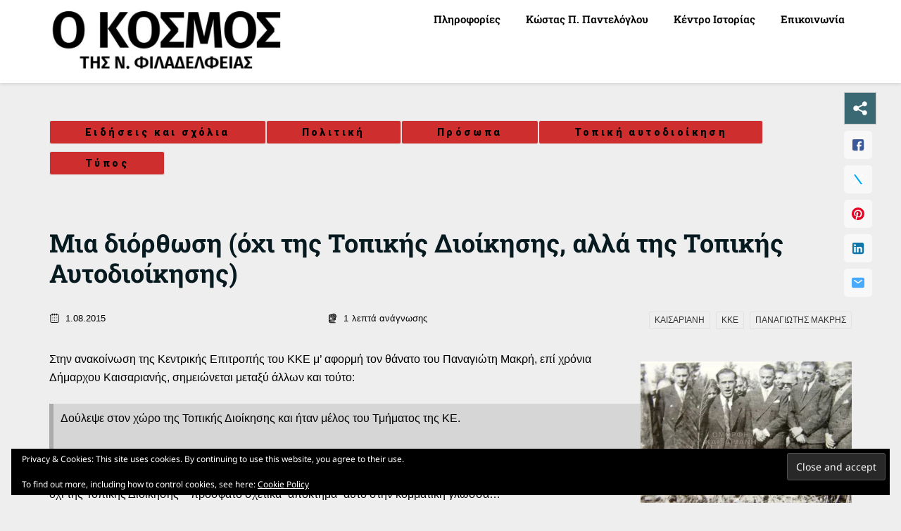

--- FILE ---
content_type: text/html; charset=utf-8
request_url: https://www.google.com/recaptcha/api2/aframe
body_size: 267
content:
<!DOCTYPE HTML><html><head><meta http-equiv="content-type" content="text/html; charset=UTF-8"></head><body><script nonce="heHmlhHDCCE8s-KBauM4LQ">/** Anti-fraud and anti-abuse applications only. See google.com/recaptcha */ try{var clients={'sodar':'https://pagead2.googlesyndication.com/pagead/sodar?'};window.addEventListener("message",function(a){try{if(a.source===window.parent){var b=JSON.parse(a.data);var c=clients[b['id']];if(c){var d=document.createElement('img');d.src=c+b['params']+'&rc='+(localStorage.getItem("rc::a")?sessionStorage.getItem("rc::b"):"");window.document.body.appendChild(d);sessionStorage.setItem("rc::e",parseInt(sessionStorage.getItem("rc::e")||0)+1);localStorage.setItem("rc::h",'1768833041997');}}}catch(b){}});window.parent.postMessage("_grecaptcha_ready", "*");}catch(b){}</script></body></html>

--- FILE ---
content_type: text/css
request_url: https://www.kosmosnf.gr/wp-content/themes/imagegridly/style.css?ver=6.7.4
body_size: 11203
content:
/*
Theme Name: ImageGridly
Theme URI: https://superbthemes.com/imagegridly/image-gridly-info/
Author: themeeverest
Author URI: https://superbthemes.com/
Description: Image Gridly is your SEO friendly & responsive theme made for photography portfolio, blogging, newspapers, or journalist writing. The code is clean so your website will be quick and load fast with great page speed. The theme is simple to set up but has a lot of features for affiliate marketing, i.e. lots of advertisement space for affiliate programs such as Google AdSense - of course, this kind of website requires an SEO optimized, creative & modern theme which Image Gridly is. The writer is a true multi-purpose theme, Beaver Pagebuilder is implemented so you can create your corporate business landing page, an elegant agency one page, or a simple photography portfolio. Authors & bloggers can easily create a simple and minimalistic blog and customize it to a niche with the header, so you can write about anything from food, travel, fashion, lifestyle, reviews, products, or other entertainment niches. To sum it up the theme is SEO optimized, responsive so it works on tablets, desktops, mobile phones, on every device, such as an Apple or Android. The theme allows you to create a newspaper or 1 page / single page, coach, school, or education conference website with a very low amount of effort required since the design looks beautiful out of the box.
Version: 5.1
License: GNU General Public License v2 or later
License URI: https://www.gnu.org/licenses/gpl-3.0.en.html
Text Domain: imagegridly
Tags: theme-options, threaded-comments, translation-ready, sticky-post, footer-widgets, custom-background, custom-colors, custom-header, custom-logo, custom-menu, featured-image-header, featured-images, flexible-header, right-sidebar, one-column, two-columns, grid-layout, three-columns, portfolio, photography, blog
Requires PHP: 4.0
Tested up to: 6.3

This theme, like WordPress, is licensed under the GPL.
Use it to make something cool, have fun, and share what you've learned with others.
*/


body,
code,
html,
kbd,
pre,
samp {
	font-family: 'Lato', 'helvetica neue', helvetica, arial
}

hr,
img,
legend {
	border: 0
}
.footer-info-right a {
	text-decoration:none;
}
legend,
td,
th {
	padding: 0
}

pre,
textarea {
	overflow: auto
}

address,
blockquote,
p {
	margin: 0 0 1.5em
}

img,
pre,
select {
	max-width: 100%
}

body {
	color: #000
}
a {
	color:#000;
	text-decoration:underline;
}
.aligncenter,
.clear:after,
.clearfix:after,
.comment-content:after,
.entry-content:after,
.page-links,
.site-content:after,
.site-footer:after,
.site-header:after {
	clear: both
}


ins,
mark {
	text-decoration: none
}

html {
	-webkit-text-size-adjust: 100%;
	-ms-text-size-adjust: 100%;
	box-sizing: border-box
}

body {
	font-weight: 400;
	font-size: 16px;
	line-height: 1.625;
	margin: 0;
	background-color: #eee
}

article,
aside,
details,
figcaption,
figure,
footer,
header,
main,
menu,
nav,
section,
summary {
	display: block
}

audio,
canvas,
progress,
video {
	display: inline-block;
	vertical-align: baseline
}

audio:not([controls]) {
	display: none;
	height: 0
}

[hidden],
template {
	display: none
}

abbr[title] {
	border-bottom: 1px dotted
}

b,
optgroup,
strong {
	font-weight: 700
}

cite,
dfn,
em,
i {
	font-style: italic
}

h1 {
	font-size: 2em;
	margin: .67em 0
}

mark {
	color: #000
}

small {
	font-size: 80%
}

sub,
sup {
	font-size: 75%;
	line-height: 0;
	position: relative;
	vertical-align: baseline
}

sup {
	top: -.5em
}

sub {
	bottom: -.25em
}

img {
	height: auto
}

svg:not(:root) {
	overflow: hidden
}

hr {
	box-sizing: content-box;
	background-color: #ccc;
	height: 1px;
	margin-bottom: 1.5em
}

code,
kbd,
pre,
samp {
	font-size: 1em
}

button,
input,
optgroup,
select,
textarea {
	font: inherit;
	margin: 0;
	color: #333;
	font-size: 16px;
	font-size: 1rem;
	line-height: 1.5
}

code,
kbd,
pre,
tt,
var {
	font-family: Lato, 'helvetica neue', helvetica, arial
}

button {
	overflow: visible
}

button,
select {
	text-transform: none
}

button,
html input[type=button],
input[type=reset],
input[type=submit] {
	-webkit-appearance: button;
	cursor: pointer
}

button[disabled],
html input[disabled] {
	cursor: default
}

button::-moz-focus-inner,
input::-moz-focus-inner {
	border: 0;
	padding: 0
}

input[type=checkbox],
input[type=radio] {
	box-sizing: border-box;
	padding: 0
}

input[type=number]::-webkit-inner-spin-button,
input[type=number]::-webkit-outer-spin-button {
	height: auto
}

input[type=search]::-webkit-search-cancel-button,
input[type=search]::-webkit-search-decoration {
	-webkit-appearance: none
}

fieldset {
	border: 1px solid silver;
	margin: 0 2px;
	padding: .35em .625em .75em
}

textarea {
	width: 100%
}

form label {
	width: 100%;
	margin-bottom: 10px;
	display: inline-block;
	text-transform: uppercase
}

h1,
h2,
h3,
h4,
h5,
h6 {
	color: #000;
	font-weight: 400;
	margin-bottom: 15px
}
article h1,
article h2,
article h3,
article h4,
article h5,
article h6 {
	color: #000;
	line-height: 140%;
	font-weight: 400;
	margin-bottom: 15px;
	font-family: 'Lato', lato, 'helvetica neue', helvetica, arial;
}

pre {
	background: #eee;
	font-size: 15px;
	font-size: .9375rem;
	line-height: 1.6;
	margin-bottom: 1.6em;
	padding: 1.6em
}

code,
kbd,
tt,
var {
	font-size: 15px;
	font-size: .9375rem
}

abbr,
acronym {
	border-bottom: 1px dotted #666;
	cursor: help
}

ins,
mark {
	background: #fff9c0
}

big {
	font-size: 125%
}

*,
:after,
:before {
	box-sizing: inherit
}

blockquote {
	background: rgba(0, 0, 0, 0.1);
	border-left: 6px solid rgba(0, 0, 0, 0.2);
	padding: .5em 10px
}

blockquote:after,
blockquote:before,
q:after,
q:before {
	content: ""
}

ol,
ul {
	margin: 0 0 1.5em 1em
}

ul {
	list-style: disc
}

ol {
	list-style: decimal
}

li>ol,
li>ul {
	margin-bottom: 0;
	margin-left: 10px
}

article li>ol,
article li>ul {
	padding-left:0px;
}
article ol, article ul {
	padding-left:0;
	margin-left:25px;
}


dt {
	font-weight: 700
}

dd {
	margin: 0 1.5em 1.5em
}

figure {
	margin: 1em 0
}

table {
	border-collapse: collapse;
	border-spacing: 0;
	margin: 0 0 1.5em;
	width: 100%
}

button,
input[type=button],
input[type=reset],
input[type=submit] {
	color: #fff;
	font-size: 16px;
	line-height: 1.5;
	padding: 10px 20px;
	font-weight: 700;
	border: none;
	border-radius: 3px;
	background: #06C
}

button:hover,
input[type=button]:hover,
input[type=reset]:hover,
input[type=submit]:hover {
	opacity: .9;
	border-color: #ccc #bbb #aaa
}

button:active,
button:focus,
input[type=button]:active,
input[type=button]:focus,
input[type=reset]:active,
input[type=reset]:focus,
input[type=submit]:active,
input[type=submit]:focus {
	border-color: #aaa #bbb #bbb
}

input[type=text],
input[type=email],
input[type=url],
input[type=password],
input[type=tel],
input[type=range],
input[type=date],
input[type=month],
input[type=week],
input[type=time],
input[type=datetime],
input[type=datetime-local],
input[type=color],
input[type=number],
input[type=search],
textarea {
	color: #666;
	border: 1px solid #e5e6e9;
	padding: 16px
}

select {
	border: 1px solid #ccc
}

input[type=text]:focus,
input[type=email]:focus,
input[type=url]:focus,
input[type=password]:focus,
input[type=tel]:focus,
input[type=range]:focus,
input[type=date]:focus,
input[type=month]:focus,
input[type=week]:focus,
input[type=time]:focus,
input[type=datetime]:focus,
input[type=datetime-local]:focus,
input[type=color]:focus,
input[type=number]:focus,
input[type=search]:focus,
textarea:focus {
	color: #111
}

a {
	transition: all .10s linear
}

.main-navigationigation {
	display: block;
	float: left;
	width: 100%
}

.main-navigationigation ul {
	display: none;
	list-style: none;
	margin: 0;
	padding-left: 0
}

.main-navigationigation ul li {
	float: left;
	position: relative
}

.main-navigationigation ul li a {
	display: block;
	text-decoration: none
}

.main-navigationigation ul ul {
	box-shadow: 0 3px 3px rgba(0, 0, 0, .2);
	float: left;
	position: absolute;
	top: 100%;
	left: -999em;
	z-index: 99999
}

.main-navigationigation ul ul ul {
	left: -999em;
	top: 0
}

.main-navigationigation ul ul a {
	width: 200px
}

.main-navigationigation ul li.focus>ul,
.main-navigationigation ul li:hover>ul {
	left: auto
}

.main-navigationigation ul ul li.focus>ul,
.main-navigationigation ul ul li:hover>ul {
	left: 100%
}

@media screen and (min-width:37.5em) {
	.nav-#secondary-site-navigation {
		display: none
	}
	.main-navigationigation ul {
		display: block
	}
}

.site-main .comment-navigation,
.site-main .post-navigation,
.site-main .posts-navigation {
	margin: 0 0 1.5em;
	overflow: hidden
}

.comment-navigation .nav-previous,
.post-navigation .nav-previous,
.posts-navigation .nav-previous {
	float: left;
	width: 50%
}

.comment-navigation .nav-next,
.post-navigation .nav-next,
.posts-navigation .nav-next {
	float: right;
	text-align: right;
	width: 50%
}

#content[tabindex="-1"]:focus {
	outline: 0
}

.alignleft {
	display: inline;
	float: left;
	margin-right: 1.5em
}

.alignright {
	display: inline;
	float: right;
	margin-left: 1.5em
}

.aligncenter {
	display: block;
	margin-left: auto;
	margin-right: auto
}

.hentry,
.page-links {
	margin: 0 0 1.5em
}

.clear:after,
.clear:before,
.comment-content:after,
.comment-content:before,
.entry-content:after,
.entry-content:before,
.site-content:after,
.site-content:before,
.site-footer:after,
.site-footer:before,
.site-header:after,
.site-header:before {
	content: "";
	display: table;
	table-layout: fixed
}

.sticky {
	display: block
}

.updated:not(.published) {
	display: none
}

.comment-content a {
	word-wrap: break-word
}

.comment-form label {
	margin-bottom: 10px;
	display: inline-block;
	text-transform: uppercase
}

.bypostauthor {
	display: block
}

.comments-area {
	width: 100%
}

.comment-respond .comment-form {
	width: 100%;
	box-sizing: border-box
}

.comments-area .comment-meta,
.comments-area .comment-respond {
	position: relative
}

.comments-area .comments-title {
	margin-bottom: 30px;
	color: #222;
	font-size: 30px
}

.comments-area .comment-meta .comment-metadata a {
	color: #999
}

.comment-meta .vcard img {
	float: left;
	margin-right: 14px
}

.comments-area .comment-author {
	line-height: normal;
	font-size: 16px;
	font-weight: 700;
	margin-bottom: 0
}

.comments-area .comment-author .fn a {
	color: #222
}

.comments-area .comment-content {
	padding: 20px 0 0 45px;
}

.comments-area .reply .comment-reply-link i {
	font-size: 12px
}

.comments-area .comment-content p {
	margin-bottom: 5px
}

.comments-area p.form-submit {
	margin-bottom: 0;
	padding-bottom: 10px
}

.comments-area p.form-submit input {
	background: #fab526;
	padding: 10px 17px;
	transition: all 0.4s;
	font-size: 14px;
	color: #fff;
	margin: 0 5px;
	text-decoration: none;
	font-weight: 600;
	display: inline-block;
	box-shadow: 0 2px 4px rgba(0,0,0,.1);
	border-radius: 3px;
	border-radius: inherit;
	margin: 0;
	transition: background .25s linear
}


.comments-area ol.comment-list>li:last-child {
	margin-bottom: 0
}

.comments-area ol.comment-list>li {
	width: 100%;
	border-bottom: 3px solid #000
}

#comments li.comment.parent article .reply,
.author-highlight li.bypostauthor article .reply {
	padding-bottom: 0
}

.comments-area ol.comment-list ol.children li  {
	padding-top: 20px;
	margin-left:0;
	margin-top:20px;
	padding-left: 10px;
	margin-bottom: 0;
	list-style:none;
	border-top:1px solid rgba(0,0,0,0.1);
	border-bottom: 0px;
	padding-bottom: 0px;
}

ol.children {
	margin-left: 0;
	padding-left: 5px;
}
.comments-area ol.comment-list li li.bypostauthor {
	position: relative
}
.single .featured-thumbnail {
	width:100%;
	margin-bottom:20px;
}
.single h1.entry-title,
.page h1.entry-title,
.single h2.comments-title {
	color: #212121;
	font-size: 30px;
	font-weight: 900;
	line-height: 140%;

}
.single .post-data-text *,{
	color: #afafaf;
	font-weight: 400;
	text-align: left;
	font-size: 15px;
}
.comments-area.author-highlight ol.comment-list li.bypostauthor {
	border-bottom: 3px solid #f00000;
	padding: 40px;
	background: #f5f5f5
}


#comments li.comment .comment-respond {
	margin-top: 10px;
	position: relative
}

.comment-reply-title {
	position: relative;
	color: #3498DB;
	margin: 0 0 16px;
	padding-bottom: 20px
}

p.comment-form-email, p.comment-form-author {
	max-width: 49%;
	float: left;
	display: inline-block;
}

p.comment-form-email {
	margin-left: 2%;
}

.comment-form-wrap .comment-respond,
.main-navigation ul li,
.sheader {
	position: relative
}
a#cancel-comment-reply-link {
	display: block;
	font-size: 17px;
	opacity: 0.6;
}
.comments-area .comment-respond * {
	-webkit-box-sizing: border-box;
	-moz-box-sizing: border-box;
	box-sizing: border-box
}

.comment-respond .logged-in-as a {
	color: #000;
}
.comments-area {
	box-shadow: 0 2px 4px rgba(0,0,0,.1);
}
.comments-area .comment-respond input[type=text],
.comments-area .comment-respond input[type=email],
.comments-area .comment-respond input[type=url] {
	background: #fff;
	padding: 8px 14px;
	width: 100%;
	max-width: 430px;
	margin-bottom: 6px
}

.wp-caption,
embed,
iframe,
object {
	max-width: 100%
}

.comments-area .comment-respond textarea {
	width: 100%;
	margin-bottom: 0
}

.comments-area p {
	margin-bottom: 12px
}

.infinite-scroll .posts-navigation,
.infinite-scroll.neverending .site-footer {
	display: none
}

.infinity-end.neverending .site-footer {
	display: block
}

.comment-content .wp-smiley,
.entry-content .wp-smiley,
.page-content .wp-smiley {
	border: none;
	margin-bottom: 0;
	margin-top: 0;
	padding: 0
}

.custom-logo-link {
	display: inline-block
}

.wp-caption {
	margin-bottom: 1.5em
}

.wp-caption img[class*=wp-image-] {
	display: block;
	margin-left: auto;
	margin-right: auto
}

.wp-caption .wp-caption-text {
	margin: .8075em 0
}

.wp-caption-text {
	text-align: center
}

.gallery {
	margin-bottom: 1.5em
}

.gallery-item {
	display: inline-block;
	text-align: center;
	vertical-align: top;
	width: 100%
}

.gallery-columns-2 .gallery-item {
	max-width: 50%
}

.gallery-columns-3 .gallery-item {
	max-width: 33.33333%
}

.gallery-columns-4 .gallery-item {
	max-width: 25%
}

.gallery-columns-5 .gallery-item {
	max-width: 20%
}

.gallery-columns-6 .gallery-item {
	max-width: 16.66667%
}

.gallery-columns-7 .gallery-item {
	max-width: 14.28571%
}

.gallery-columns-8 .gallery-item {
	max-width: 12.5%
}

.gallery-columns-9 .gallery-item {
	max-width: 11.11111%
}

.gallery-caption {
	display: block
}

.clearfix:after {
	visibility: hidden;
	display: block;
	font-size: 0;
	content: " ";
	height: 0
}

#site-header,
#site-header img,
.clearfix,
.site-branding {
	display: inline-block
}

.clearfix {
	width: 100%
}

* html .clearfix {
	height: 1%
}
.widget li a {
	text-decoration:none;
}
.entry-header h2 a,
.site-info a:hover,
.site-title a {
	text-decoration: none
}

.fbox {
	width: 100%;
	margin-bottom: 30px;
	padding: 4%;
	border-radius: 1px;
	-moz-box-sizing: border-box;
	-webkit-box-sizing: border-box;
	box-sizing: border-box
}

.fbox h1,
.fbox h2,
.fbox h3 {
	margin-top: 0;
	color: #222
}

.page-header h1 {
	margin-bottom: 0
}


.container {
	width: 100%
}

.content-wrap {
	width: 1180px;
	max-width: 90%;
	margin: 0 auto
}

.sheader {
	width: 100%;
	margin: 0 0 40px;
}
.primary-menu ul li ul.children,
.primary-menu ul li ul.sub-menu {
	background: #fff;
	color:#000;
}
.site-branding.branding-logo {
	margin: 30px 0;

}
.site-branding {
	background:#333;
	padding:70px 0;
	text-align: center;
	width: 100%
}


.branding-logo .custom-logo {
	display: block;
	width: auto
}

.site-branding .site-title {
	font-size: 48px;
	line-height: 150%;
	padding: 0;
	margin: 0;
	font-family: 'Lato', lato, 'helvetica neue', helvetica, arial;
}

.site-title a {
	color: #fff
}

.site-branding .logo-image {
	margin-top: 0
}

.site-description {
	font-size: 16px;
	color: #fff;
	padding: 0;
	margin: 0
}

.featured-sidebar #main .search-field, .header-widget #main .search-field {
	width: 100%;
	height: 46px;
	border-radius: 0;
	line-height: 46px;
	padding: 16px;
	border: 1px solid #000;
	border-radius: 3px;
	background:rgba(0,0,0,0);
}
.header-widget .search-field {
	width:100%;
}

.header-widget .search-form label {
	width:100%;
}

.ads-top .search-submit,
.featured-sidebar .search-submit,
.header-widget .search-submit {
	display: none
}

.search-form label {
	width: auto;
	float: left;
	margin-bottom: 0
}

.featured-sidebar label {
	width: 100%;
	float: none
}

.search-form .search-submit {
	padding: 17px 24px;
	border: none;
	border-radius: 0 3px 3px 0
}

.ads-top {
	width: 70%;
	float: right;
	padding: 22px 0;
	overflow: hidden
}

.ads-top .textwidget img {
	display: block
}

.ads-top .search-field {
	width: 220px;
	padding: 15px;
	float: right;
	margin: 14px 0;
	-webkit-border-radius: 2px;
	-moz-border-radius: 2px;
	-o-border-radius: 2px;
	-ms-border-radius: 2px;
	border-radius: 2px
}

.ads-top label {
	float: right
}

#smobile-menu {
	display: none
}

.main-navigation ul {
	list-style: none;
	margin: 0;
	padding: 0
}

.main-navigation ul li a {
	font-size: 15px;
	display: block
}

.main-navigation ul li.current-menu-ancestor>a,
.main-navigation ul li.current-menu-item>a,
.main-navigation ul li.current-menu-parent>a,
.main-navigation ul li.current_page_ancestor>a,
.main-navigation ul li:hover>a,
.main-navigation ul li>a:hover {
	text-decoration: none
}

.main-navigation ul li:hover>ul {
	display: block
}

.main-navigation ul li .sub-arrow {
	width: 50px;
	line-height: 50px;
	position: absolute;
	right: -20px;
	top: 0;
	color: #000;
	font-size: 14px;
	text-align: center;
	cursor: pointer
}
.main-navigation ul ul li .sub-arrow {
	right:-17px;
}


.mobile-menu .fa-bars {
	float: right;
	margin-top: 3px
}

.main-navigation ul li .arrow-sub-menu::before {
	font-size: 12px
}

.primary-menu {
	margin: 0;
	position: relative;
	z-index: 2
}

.primary-menu ul li a {
	color: #fff;
	padding: 16px
}

.primary-menu ul li .fa-chevron-right {
	color: #fff
}

.primary-menu ul ul li .fa-chevron-right {
	color: #010101
}

.primary-menu ul li ul.children li,
.primary-menu ul li ul.sub-menu li {
	border-bottom: 1px solid rgba(255, 255, 255, .1)
}

.secondary-menu {
	width: 100%;
	float: left;
	border-top: 1px solid #e5e6e9;
	position: relative
}

.secondary-menu .smenu ul li a,
.secondary-menu ul.smenu li a {
	color: #333;
	padding: 24px 16px
}

.secondary-menu ul.smenu li a:hover,
.secondary-menu ul.smenu li.current-menu-item a {
	color: #06C
}

.secondary-menu ul.smenu ul li {
	border-bottom: 1px solid #e5e6e9
}

.secondary-menu ul.smenu ul li a {
	padding: 16px
}

.secondary-menu ul.smenu>li:first-child {
	border: none
}


.secondary-menu .arrow-menu {
	position: absolute;
	top: 0;
	right: 0;
	cursor: pointer;
	text-align: center;
	display: none;
	width: 42px;
	height: 42px;
	line-height: 44px;
	border-left: 1px solid rgba(0, 0, 0, .2)
}

.secondary-menu ul.smenu li.btn-right {
	float: right;
	border: none;
	margin: 16px 0
}
.content-wrap article {
    position: relative;
    z-index: 1;
}
.secondary-menu ul.smenu li.btn-right a {
	padding: 9px 25px 11px;
	font-weight: 500;
	background: #06C;
	text-align: center;
	text-transform: capitalize;
	display: block;
	line-height: 1.25;
	box-sizing: border-box;
	color: #fff;
	border-radius: 3px
}

.secondary-menu .btn-right a:hover {
	opacity: .8;
	color: #fff
}

.search-style-one {
	width: 100%;
	position: fixed;
	overflow: hidden;
	height: 90px;
	z-index: 9;
	left: 0;
	-webkit-transform: translateX(100%);
	transform: translateX(100%);
	transition: -webkit-transform .4s linear, visibility .1s;
	transition: transform .4s linear, visibility .1s
}

.overlay {
	background: rgba(0, 0, 0, .7);
	width: 100%
}

.search-style-one.open {
	-webkit-transform: translateX(0);
	transform: translateX(0)
}

.search-row {
	position: relative;
	margin: 0 auto
}

.overlay .overlay-close {
	width: 50px;
	height: 52px;
	line-height: 52px;
	position: absolute;
	right: 8%;
	top: 15px;
	font-size: 20px;
	overflow: hidden;
	border: none;
	padding: 0 17px;
	color: #3a5795;
	background: rgba(255, 255, 255, .9);
	z-index: 100;
	cursor: pointer;
	border-radius: 2px
}

.search-style-one .search-row input#s {
	width: 100%;
	height: 82px;
	line-height: 82px;
	padding: 20px 30px;
	color: #fff;
	font-size: 18px;
	background: 0 0;
	border: none;
	box-sizing: border-box
}

#site-header {
	width: 100%;
	text-align: center;
	position: relative;
	z-index: 3;
	margin: 0;
	background: #fff
}

#site-header a {
	display: block
}

#site-header img {
	width: auto;
	line-height: 20px;
	margin: 0;
	vertical-align: top
}

.nav-links .dots,
.nav-links a,
.nav-links span.current,
.site-info {
	line-height: normal
}

.site-header ul ul {
	list-style: none;
	min-width: 240px;
	display: none;
	position: absolute;
	top: inherit;
	right: 0;
	margin: 0;
	padding: 0;
	z-index: 9;
}

.site-header ul ul li {
	float: none
}

.site-header ul ul ul {
	top: 0;
	left: 238px
}

.site-content {
	width: 100%;
	display: block
}

.featured-content {
	width: 66%;
	margin-right: 4%;
	float: left
}

.featured-thumbnail img {
	width:100%;
	max-width:100%;
	height:auto;
}
.featured-thumbnail {
	float: left;
	display: inline-block;
	min-width: 100%;
	width:100%;
	position:relative;
	text-align:center;
}
.posts-entry .entry-content p:last-child {
	margin-bottom: 0
}
.content-wrapper {
	padding: 10px 30px 30px;
	float:left;
	width:100%;
	position:relative;
}
.content-wrapper .blog-data-wrapper {
	margin:0;
}
.no-featured-img-box .content-wrapper {
	width: 100%;
}
.content-wrapper h2.entry-title {
	text-align: left;
	margin: 0 0 5px;
	color: #212121;
	font-size: 30px;
	font-weight:900;
	line-height:110%;
}
.content-wrapper h2.entry-title a,
.content-wrapper h2.entry-title a:hover,
.content-wrapper h2.entry-title a:active,
.content-wrapper h2.entry-title a:focus {
	color: #212121;
	font-size: 22px;
	font-weight:700;
	line-height:110%;
	margin:0;
}
.content-wrapper .entry-meta {
	margin:0;
	padding:0;
}
.content-wrapper p {
	color: #949494;
	font-size: 15px;
	margin:0;
}
.content-wrapper .post-data-text {
	margin: 3px 0 8px;
	padding:0;
	text-align:left;
	float:left;
}
.content-wrapper .post-data-text * {
	color: #afafaf;
	font-weight: 400;
	text-align:left;
	font-size: 15px;
}


.posts-entry .entry-footer {
	width: 100%;
	display: inline-block;
	margin: 1.5em 0 0;
	font-size: 12px;
	text-align: center;
	background: #f1f1f1;
	padding: 5px 20px
}

.single .posts-entry .entry-footer {
	text-align: left;
	background: 0 0;
	padding: 0
}

.entry-meta {
	margin-bottom: 14px;
	font-family: Lato, 'helvetica neue', helvetica, arial
}

.post-item-grid-view .entry-meta {
	margin-bottom: 0
}



.entry-footer span {
	padding-right: 16px;
	position: relative
}

.entry-footer span:after {
	content: "";
	height: 12px;
	overflow: hidden;
	border-right: 1px solid #4169e1;
	position: absolute;
	right: 8px;
	top: 1px
}

.entry-footer span:last-child:after {
	content: "";
	display: none
}

.nav-links span.current,
.site-info,
.site-info a {
	color: #fff
}

.site-footer {
	width: 100%;
	float: left;
	background: #000
}

.site-info {
	float: left;
	font-size: 14px
}

.site-info a:hover {
	border-bottom: dotted 1px
}

.site-info p {
	padding: 0
}

.pagination:after {
	clear: both;
	content: " ";
	display: block;
	font-size: 0;
	height: 0;
	visibility: hidden
}

.nav-links {
	width: 100%;
	display: inline-block
}

#load-posts a,
.nav-links .nav-next,
.nav-links .nav-previous,
.pagination a {
	background: #fff;
	display: inline-block;
	line-height: 1;
	color: #333;
	padding: 2% 4%;
	box-sizing: border-box;
	margin: 0;
	text-decoration: none
}

.nav-links .nav-next,
.nav-links .nav-previous {
	max-width: 40%;
	border-radius: 1px
}

.nav-links .nav-previous {
	float: left;
	text-align: left
}

.nav-links .nav-next {
	float: right;
	text-align: right
}

.paging-navigation .nav-links .nav-next a,
.posts-navigation .nav-next a {
	float: right
}

.nav-links span.meta-nav {
	font-size: 18px
}

#load-more-wrap {
	width: 100%;
	text-align: center
}

#load-more-wrap a {
	background: #f3f2f2;
	padding: 10px;
	display: block
}

.posts-related,
.posts-related ul {
	width: 100%;
	display: inline-block
}

.posts-related ul {
	list-style: none;
	margin: 0;
	padding: 0
}

.posts-related ul.grid-related-posts li {
	width: 31.3%;
	float: left;
	margin: 0 3% 3% 0
}

.posts-related ul.grid-related-posts li:nth-child(3n) {
	margin-right: 0
}

.posts-related ul.grid-related-posts li:nth-child(3n+1) {
	clear: left
}

.posts-related ul.list-related-posts {
	margin-bottom: 0
}

.posts-related ul.list-related-posts li {
	width: 100%;
	float: left;
	display: block;
	margin: 0 0 2%;
	padding-bottom: 2%;
	border-bottom: 1px solid #f5f5f5
}

.posts-related ul.list-related-posts li:last-child {
	margin-bottom: 0;
	padding-bottom: 0;
	border-bottom: none
}

.posts-related .list-related-posts .featured-thumbnail {
	max-width: 160px;
	max-height: 160px
}

.posts-related .list-related-posts .featured-thumbnail img {
	width: 100%;
	height: 100%;
	display: block
}

.posts-related ul.list-related-posts .related-data a {
	color: #3498DB;
	display: block;
	margin-bottom: 5px
}

.posts-related ul.nothumb-related-posts {
	width: 100%;
	display: inline-block;
	margin-bottom: 0;
	padding: 0
}

.posts-related ul.nothumb-related-posts li {
	line-height: 34px
}

.featured-sidebar {
	width: 30%;
	float: left
}

.widget {
	width: 100%;
	padding: 8.8%;
	float: left;
	clear: both
}

.swidget {
	width: 100%;
	display: inline-block;
	margin-bottom: 20px;
	float:left;
}

.swidget h3 {
	width: auto;
	display: inherit;
	font-size: 20px;
	color: #000;
	text-transform: uppercase;
	padding-bottom: 15px;
	margin: 0
}

.fmenu,
.fmenu ul li {
	display: inline-block
}

.widget ul {
	padding: 0;
	margin-bottom: 0;
	list-style-position: inside
}

.widget>ul {
	margin: 0
}

.widget ul li {
	display: inline-block;
	float: left;
	width: 100%;
	border-bottom: 1px solid #e6e6e6;
	padding:10px 0;
}
.widget ul li a {
	margin:0;
	padding: 0;
}

.widget .popular-post-meta,
.widget .recent-post-meta {
	font-size: 12px;
	line-height: normal
}

.widget .post-img {
	float: left;
	margin-right: 10px
}

#wp-calendar {
	margin-bottom: 0
}

#wp-calendar thead th {
	padding: 0;
	text-align: center
}

#wp-calendar td {
	text-align: center;
	padding: 7px 0
}

#wp-calendar caption {
	font-size: 16px;
	padding-bottom: 10px;
	font-weight: 700
}

#wp-calendar tfoot {
	margin-top: 30px
}

#wp-calendar #prev {
	text-align: left;
	padding: 0 0 0 12px
}

#wp-calendar #next {
	text-align: right;
	padding: 0 12px 0 0
}

#wp-calendar #next a,
#wp-calendar #prev a {
	text-decoration: none
}

.fmenu {
	width: 100%;
	text-align: center;
	margin-top: 10px
}

.fmenu ul {
	width: 100%;
	list-style: none;
	margin: 0;
	padding: 0;
	line-height: normal
}

.fmenu ul li {
	float: none
}

.fmenu ul li a {
	color: #fff;
	text-transform: none;
	margin: 0 8px;
	font-size: 14px;
	line-height: normal
}

.fmenu ul li a:hover {
	text-decoration: none
}

@media (min-width:1024px) {
	.super-menu,
	.toggle-mobile-menu {
		display: none
	}
}

@media (min-width:992px) {
	.fmenu,
	.footer-menu ul {
		float: right
	}
	.arrow-menu,
	.footer-menu ul li .arrow-sub-menu {
		display: none
	}
	.fmenu {
		width: auto;
		margin-top: 0;
		text-align: right
	}
	.footer-menu {
		width: 100%
	}
	.footer-menu ul li {
		float: left;
		line-height: 14px
	}
	.footer-menu ul ul {
		margin-left: 0;
		list-style: none;
		border-left: 1px solid #ccc
	}
	.footer-menu ul>li:first-child {
		border: none
	}
	.footer-menu ul li.main-navigation-item-has-children a,
	.footer-menu ul li.main-navigation-item-has-children ul {
		float: left
	}
	.secondary-menu .smenu ul ul.children,
	.secondary-menu .smenu ul ul.sub-menu {
		box-shadow: 0 2px 5px -2px #9baac2
	}
	.secondary-menu .smenu ul ul.children li,
	.secondary-menu .smenu ul ul.sub-menu li {
		border-bottom: 1px solid #f5f5f5
	}
}

@media screen and (max-width:1023px) {
	.main-navigation ul li .sub-arrow {
		right:0px;
	}
	.ads-top,
	.site-branding {
		text-align: center;
		width: 100%
	}
	* {
		-webkit-box-sizing: border-box;
		-moz-box-sizing: border-box;
		box-sizing: border-box
	}

	.ads-top .textwidget img {
		display: inline
	}

	.main-container-wrap {
		position: relative;
		left: 0;

	}
	#mobile-menu-overlay {
		position: fixed;
		width: 100%;
		height: 100%;
		top: 0;
		left: 0;
		z-index: 999;
		cursor: pointer;
		display: none;
		-webkit-backface-visibility: hidden;
		backface-visibility: hidden;
		background: rgba(0, 0, 0, .5)
	}
	#page {
		position: relative;
		left: 0;
		top: 0;
	}
	.main-navigation,
	.smenu-hide {
		display: none
	}
	.mobile-menu-active .smenu-hide {
		display: block;
		color: #000
	}
	.mobile-menu-active #mobile-menu-overlay {
		display: block
	}
	.mobile-menu-active #page {
		width: 100%;
		max-width: 100%;
		position: fixed;
		top: 0;
		right: 300px;
		transition: left .5s ease;
		-ms-transform: translate(70%, 0);
		-webkit-transform: translate(70%, 0);
		transform: translate(70%, 0)
	}
	#smobile-menu {
		background-color: #fff;
		position: fixed;
		width: 70%;
		top: 0;
		bottom: 0;
		left: -70.1%;
		z-index: 5999998;
		overflow-x: hidden;
		-webkit-transform: translateX(-100%);
		-ms-transform: translateX(-100%);
		transform: translateX(-100%);
	}
	#smobile-menu .content-wrap,
	#smobile-menu .primary-menu ul {
		width: 100%;
		max-width: 100%;
		margin: 0
	}
	#smobile-menu.show {
		left: 0;
		-webkit-transform: translateX(0);
		-ms-transform: translateX(0);
		transform: translateX(0)
	}
	#smobile-menu.show .main-navigation {
		width: 100%;
		float: left;
		display: block;
		margin: 0
	}
	#smobile-menu.show .main-navigation ul li {
		width: 100%;
		display: block;
		border-bottom: 1px solid rgba(0, 0, 0, 0.2)
	}
	#smobile-menu.show .main-navigation ul li a {
		padding: 12px 20px
	}
	#smobile-menu.show .main-navigation ul ul.children,
	#smobile-menu.show .main-navigation ul ul.sub-menu {
		display: none
	}
	#smobile-menu.show .main-navigation ul ul.children.active,
	#smobile-menu.show .main-navigation ul ul.sub-menu.active {
		border-top: 1px solid rgba(255, 255, 255, 0.1)
	}
	#smobile-menu.show .main-navigation ul ul.children li:last-child,
	#smobile-menu.show .main-navigation ul ul.sub-menu li:last-child {
		border: none
	}
	#smobile-menu.show .main-navigation ul li .sub-arrow {
		display: block
	}
	.toggle-mobile-menu {
		display: inline-block;
		width: 100%;
		margin: auto;
		position: relative;
		color: #fff;
		text-align: right;
		z-index: 1;
		padding: 12px 20px
	}
	.toggle-mobile-menu:hover {
		color: #fff
	}
	.toggle-mobile-menu:before {
		font-family: FontAwesome;
		content: "\f0c9";
		font-size: 18px;
		line-height: 50px;
		margin-right: 10px;
		position: absolute;
		color:#000;
		left: 0;
		top: 0
	}
	.mobile-only .toggle-mobile-menu {
		text-decoration: none
	}
	.mobile-only .toggle-mobile-menu:before {
		left: 20px
	}
	.super-menu {
		background:#fff;
	}
	.super-menu-inner {
		width: 1120px;
		max-width: 90%;
		margin: 0 auto
	}
	.super-menu .toggle-mobile-menu {
		padding: 10px 0;
		color: #000;
		text-decoration: none
	}
	.super-menu .main-navigation-toggle:before {
		left: 0
	}
}

@media (max-width:992px) {
	.featured-content,
	.featured-sidebar {
		width: 100%;
		margin: 0
	}
	.site-info {
		width: 100%;
		text-align: center
	}
}
.widget ul li {
	display:inline-block;
	float:left;
	width:100%;
}
.widget ul {
	display:inline-block;
	float:left;
	width:100%;
}
.widget ul:first-of-type li:first-of-type {
	margin-top:0px;
	padding-top:0px;
}
.widget ul:last-of-type li:last-of-type {
	margin-bottom:0px;
	border-bottom:0px;
	padding-bottom:0px;
}


.text-center {
	text-align:center;
}
.primary-menu .pmenu {
	margin: auto;
	display: inline-block;
	float:right;
	text-align:center;
	background:#fff;
}
.main-navigation ul li {
	position: relative;
	display: inline-block;
}
.main-navigation ul li a {
	color: #000;
	font-weight: 600;
	font-size: 15px;
	padding: 15px 1rem; 
	text-decoration: none;
}
.main-navigation ul li.current-menu-item>a {
	font-weight:500;
}
.primary-menu {
	float:left;
}
.site-branding.branding-logo {
	width: 100%;
	text-align: center;
}

.sheader {
	background-size:cover;
	background-position:top center;
}
.site-branding .site-description {
	line-height:150%;
}
.site-header ul ul {
	text-align: left;
}
.primary-menu ul li ul.children li, .primary-menu ul li ul.sub-menu li {
	width:100%;
	max-width: 100%;
}
.site-header ul ul li a {
	font-size: 14px;
	opacity: 0.8;
}
.site-header ul ul li:first-of-type a {
	border-top:0px solid #000;
}
.swidgets-wrap {
	background:#fff;
	padding: 20px 20px;
	text-align: left;
	margin-top: 0;
	box-shadow: 0 2px 4px rgba(0,0,0,.1);
}

.swidgets-wrap h3 {	
	display: inline-block;
	line-height:130%;
	font-size: 17px;
	font-weight: 500;
	color: #2b2b2b;
	margin-bottom: 5px;
	padding:0;
}	
.widget time.rpwe-time.published {
	width: 100% !important;
	display: block !important;
	font-size: 12px;
}
#secondary .widget {
	font-size: 15px;
	color: #333;
}
.widget_archive ul:last-of-type li:last-of-type {
	margin-bottom:0px;
}
.widget h3.rpwe-title {
	font-size: 14px !important;
	padding: 0px !important;
	display: block !important;
}
.widget img.rpwe-thumb {
	border: 0px #fff !important;
	box-shadow: 0px 0px 0px #fff !important;
	padding: 0px !important;
	margin-top: 0px !important;
}
.site-info {
	float: left;
	font-size: 14px;
	width: 100%;
	text-align: center;
	opacity: 0.8;
	padding:20px;
	border-top:1px solid rgba(255, 255, 255, 0.2);
}
.footer-column-three {
	display: inline-block;
	float: left;
	width: 100%;
	max-width: 33%;
	color: #fff;
	padding: 50px 0;
}
.footer-column-three .widget {
	padding:0;
	background:rgba(0,0,0,0);
	font-size:14px;
	margin:0;
}

.footer-column-three h3 {
	background: rgba(0,0,0,0);
	color: #fff;
	padding: 0;
	font-size: 18px;
	text-transform: uppercase;
	font-weight: 500;
	font-family:'lato';
	letter-spacing: 2px;
}
.top-nav-wrapper {
	background: #fff;
	display: block;
	float: left;
	width: 100%;
	box-shadow: 0 2px 4px rgba(0,0,0,.1);
}
.footer-column-three p {
	font-size: 14px;
	color: #656565;
}
.footer-column-three a {
	color: #fff;
}
.footer-column-three h3:after {
	display: block;
	height: 2px;
	width: 40px;
	content: ' ';
	background: rgba(255, 255, 255, 0.24);
	margin-top: 7px;
}
.footer-column-left {
	padding-right:10px;
}
.footer-column-middle {
	padding-right:10px;
	padding-left:10px;
}
.footer-column-right {
	padding-left:10px;
}
.footer-column-three .widget {
	margin-bottom: 40px;
	overflow:hidden;
}

.footer-column-three .widget:last-of-type {
	margin-bottom: 0;
}
.footer-column-three input.search-submit {
	background: rgba(0,0,0,0);
	border: 1px solid #fff;
	padding: 10px 15px;
	font-size:13px;
}
.footer-column-three input.search-field {
	background: rgba(0,0,0,0);
	border: 1px solid #ffff;
	border-right: 0px;
	padding-bottom: 18px;
	color: #fff;
	font-size:13px;
	padding: 10px;
}

.footer-column-three p:last-of-type {
	margin-bottom:0px;
}
.entry-meta {
	display: inline-block;
	margin: auto;
	text-align: center;
	font-size: 17px;
	color: #000;
	margin-bottom: 5px;
	padding: 0px 20px;
	font-weight: 100;
}

.featured-img-box:focus {
	box-shadow:0px ;
}

h1.entry-title, h2.entry-title, h2.entry-title a:hover, h2.entry-title a:active {
	font-family: 'Lato';
	font-weight: 400;
	color: #000;
	font-size: 30px;
	text-align: center;
	line-height: 150%;
	margin-top: 0px;
}

.entry-meta {
	display: inline-block;
	margin: auto;
	text-align: center;
	font-size: 17px;
	color: #000;
	margin-bottom: 5px;
	padding: 0px 20px;
	width: 100%;
	font-weight: 400;
}
.entry-meta a{
	text-decoration:none;
}
article .entry-content {
	font-family: 'lato', lato, 'helvetica neue', helvetica, arial, sans-serif;
	line-height: 150%;
	color: #656565;
	font-size: 16px;
}
.single article .entry-content, .page article .entry-content {
	color:#000;
}
.blog-data-wrapper {
	display: inline-block;
	width: 100%;
	text-align: center;
	margin-bottom: 10px;
	position: relative;
	min-height: 24px;
}
.post-data-text {
	display: inline-block;
	margin: auto;
	text-align: center;
	font-size: 17px;
	color: #000;
	margin-bottom: 5px;
	padding: 0px 20px;
}


article.fbox {
	background:#fff;
	box-shadow: 0 2px 4px rgba(0,0,0,.1);
}

article.blogposts-list {
	padding: 0;
	box-shadow: 0 2px 4px rgba(0,0,0,.1);
	margin-bottom: 55px;
}
article.blogposts-list a {
border-radius: 3px;
overflow:hidden;
}
.blogpost-button {
	height: 46px;
	position: absolute;
	padding: 10px 15px;
	background: #fab526;
	color: #fff;
	font-weight: 900;
	font-size: 28px;
	border-radius: 50%;
	font-family: lato,arial;
	right: 20px;
	box-shadow: 1px 1px 5px rgba(0,0,0,.19);
	text-decoration: none;
	bottom: -22px;
}

.page-numbers li {
	display: inline-block;
	list-style:none;
}
ul.page-numbers {
	display: inline-block;
	padding: 0;
	height: auto;
	margin: 10px auto 20px auto;
}
.page-numbers li a {
	background: #fff;
	padding: 10px 17px;
	transition: all 0.4s;
	font-size: 14px;
	color: #fab526;
	margin: 0 5px;
	text-decoration: none;
	font-weight: 600;
	display: inline-block;
	float: left;
	box-shadow: 0 2px 4px rgba(0,0,0,.1);
	border-radius: 3px;
}

.page-numbers.current {
	padding: 10px 17px;
	transition: all 0.4s;
	font-weight: 600;
	font-size: 14px;
	color: #fab526;
	margin: 0 5px;
	text-decoration: none;
	display: inline-block;
	float: left;
	background: #fff;
	border-radius: 3px;
	opacity: 0.5;
	box-shadow: 0 2px 4px rgba(0,0,0,.1);
}
td, th {
	padding: 10px;
	text-align: left;
}

tr {
	border-bottom: 1px solid #000;
}

.error404 main#main,
.search-no-results section.fbox.no-results.not-found {
	background:#fff;
	margin-bottom:50px;
	text-align: center;
}
.search-no-results h1, .error404 h1 {
	font-size: 28px;
	line-height: 150%;
	padding: 0;
	margin: 0;
	font-family: 'Lato', lato, 'helvetica neue', helvetica, arial;
}
.search-results h1.page-title {
	text-align: center;
	font-size: 35px;
	font-weight: 400;
	line-height: 150%;
	padding: 0;
	margin:0;
	font-family: 'Lato', lato, 'helvetica neue', helvetica, arial;
}
header.fbox.page-header {
	padding:0;
	margin:0;
	margin-bottom:30px;
}
.comments-area .comments-title {
	font-family: 'Lato', lato, 'helvetica neue', helvetica, arial;
}
.search-no-results #main .search-form label, .error404 #main .search-form label {
	float: none;
	margin-right: -5px;
	border: 1px solid #000;
	border-right: 0px solid #fff;
	padding: 0;
}
.error404 #main .search-form label, .search-no-results #main .search-form label {
	float: none;
	margin-right: -5px;
	border: 1px solid #000;
	border-right: 0px solid #fff;
	padding: 0;
}
.error404 input.search-submit, .search-no-results input.search-submit {
	padding: 11px;
	border: 1px solid #000;
	background: rgba(0,0,0,0);
	color: #000;
}
.error404 input.search-field, .search-no-results input.search-field {
	color:#000;
	padding: 10px;
}
.archive .page-header h1 {
	text-align: center;
	font-size: 30px;
	margin-bottom: 10px;
	margin-top:0;
	line-height: 150%;
	padding: 0;
}

.archive header.fbox.page-header {
	padding: 0;
}

.comments-area {
	background:#fff;
}
.comments-area .comment-author .fn a {
	text-decoration:none;
}
.comment span.edit-link {
	float: right;
}
.comments-area .comment-meta .comment-metadata a {
	text-decoration: none;
	font-size: 14px;
}
#comments ol.comment-list {
	padding-left: 0;
	margin-left: 0;
	list-style:none;
}
.comments-area ol.comment-list .comment {
	width: 100%;
	border-bottom: 1px solid rgba(0,0,0,0.1);
	margin-bottom: 40px;
	padding-bottom:40px;
}
span.page-numbers.dots {
	padding: 10px 17px;
	transition: all 0.4s;
	font-weight: 600;
	font-size: 14px;
	color: #fab526;
	margin: 0 5px;
	text-decoration: none;
	display: inline-block;
	float: left;
	background: #fff;
	border-radius: 3px;
	opacity: 0.5;
	box-shadow: 0 2px 4px rgba(0,0,0,.1);
}
.comments-area .reply {
	padding-left: 45px;
	font-size: 14px;
	padding-bottom: 0
}
div#respond {
	text-align: center;
}
p.comment-form-url {
	display: none;
}
#comments h3#reply-title {
	font-family: 'Lato', lato, 'helvetica neue', helvetica, arial;
	font-size: 26px;
	margin-bottom: 0px;
	padding-bottom: 10px;
	text-align: center;
}
.calendar_wrap tr {
	border-bottom: 0px solid #000;
}
.header-widgets-three {
	display: inline-block;
	float: left;
	margin-bottom: 40px;
	width: 100%;
	max-width: 30%;
}
.header-widgets-three .swidget {
	margin-bottom: 10px;
}
#secondary .swidget {
	border-bottom:1px solid #000;
}
.header-widgets-three figure.wp-caption.alignnone {
	margin:0;
}

.header-widgets-wrapper {
	display: inline-block;
	float: left;
	display: flex;
	flex-flow: row wrap;
	justify-content: space-between;
	width: 100%;
}
.header-widgets-three .header-widget p:last-of-type {
	margin-bottom:0;
}
.header-widget {
	margin-bottom: 40px;
}

.header-widget:last-of-type {
	margin-bottom: 0px;
}

.bottom-header-wrapper {
	text-align: center;
	color: #fff;
	font-size:18px;
	float:left;
	width:100%;;
	display:inline-block;
	margin-bottom:35px;
	margin-top:-47px;
	position:relative;
}
.bottom-header-text {
	position: absolute;
	top: 50%;
	text-align: center;
	width: 100%;
	-ms-transform: translate(0,-50%);
	-webkit-transform: translate(0,-50%);
	transform: translate(0,-50%);
}
.header-widget .textwidget h1, .header-widget .textwidget h2, .header-widget .textwidget h3, .header-widget .textwidget h4 .header-widget .textwidget h5{
	padding:0px;
	margin-top:0;
	text-align:left;	
}
.bottom-header-title {
	font-size:60px;
	font-weight:700;
	line-height:140%;
	color:#fff;
}
.bottom-header-paragraph {
	font-size:18px;
	line-height:140%;
	color:#fff;
	margin-top:10px;
}

span.bottom-header-below-title {
	margin-top: 10px;
	display: inline-block;
	width: 100%;
	float: left;
}
.header-widgets-three p {
	font-size: 15px;
	color: #333;
}
.header-widgets-three h3 {
	width:100%;
	text-align:center;
	font-weight:600;
}
.all-blog-articles {
	display: flex;
	flex-flow: row wrap;
	justify-content: space-between;
}
.blogposts-list {
	width: 100%;
	flex: 1 1 auto;
	display: inline-block;
	max-width: 30%;
	flex: 1 1 30%;
}
.pag-wrapper {
	display:inline-block;
	float:left;
	width:100%;
}
.fullwidth-area-blog {
	width: 100%;
	margin-right: 0% !important;
}


@media screen and (max-width: 1050px) {
	.blogposts-list {
		width: 100%;
		flex: 1 1 auto;
		display: inline-block;
		overflow: hidden;
		max-width: 48%;
		flex: 1 1 48%;
	}
}
@media screen and (max-width: 1023px) {
	.smenu-hide.toggle-mobile-menu.menu-toggle {
		border-bottom:1px solid rgba(255, 255, 255, 0.1)
	}
	.main-navigation ul li a {
		text-align:left;
	}
	#smobile-menu.show .main-navigation ul li a {
		text-align:left;
	}
	#smobile-menu.show .main-navigation ul ul.sub-menu li {
		padding-left: 20px;
		opacity: 0.8;
	}
	ul.page-numbers {
		margin-bottom:50px;
	}
	.bottom-header-title {
		font-size:40px;
	}
	.bottom-header-paragraph {
		font-size:18px;
	}
}
@media screen and (max-width: 900px) {
	.footer-column-three {
		max-width:100%;
	}
	.footer-column-left {
		padding-right:0;
	}
	.footer-column-middle {
		padding-right:0;
		padding-left:0;
	}
	.footer-column-right {
		padding-left:0;
	}

	.header-widgets-three {
		max-width:100%;
	}
	.header-widgets-left {
		padding-right:0;
	}
	.header-widgets-middle {
		padding-right:0;
		padding-left:0;
	}
	.header-widgets-right {
		padding-left:0;
	}

}
@media screen and (max-width: 800px) {

	.featured-img-box {
		display:block
	}
	.content-wrapper {
		width:100%;
	}
}
@media screen and (max-width: 700px) {
	h1.entry-title, h2.entry-title, h2.entry-title a:hover, h2.entry-title a:active {
		font-size:20px;
	}
	.post-data-text {
		font-size: 15px;
	}
	.archive .page-header h1  {
		font-size:25px;
	}
	article .entry-content {
		margin-top:10px;
		font-size:14px;
	}
	span.bottom-header-title {
		font-size:28px;
	}
	.site-branding .site-title {
		font-size:29px;
	}
	.site-branding .site-description {
		font-size:14px;
	}
	.site-branding {
		padding:30px 0;
	}
	.page-numbers li {
		display:inline;
	}
	.page-numbers li a, span.page-numbers.dots {
		display: none;
	}
	.page-numbers li a.prev {
		display: inline-block;
	}
	.page-numbers li a.next {
		display: inline-block;
	}
	.bottom-header-title {
		font-size:28px;
	}
	.bottom-header-paragraph {
		font-size:18px;
	}
	.blogposts-list {
		width: 100%;
		flex: 1 1 auto;
		display: inline-block;
		overflow: hidden;
		max-width: 100%;
		flex: 1 1 100%;
	}
}

/* Cookie / Cookies consents */
p.comment-form-cookies-consent {
	display: inline-block;
	text-transform: none !important;
	width: auto;
	max-width: 100%;
	margin: auto;
	float: none;
}

.comment-form-cookies-consent label {
	text-transform: none !important;
	color: #a2a2a2;
	width: 100%;
	float: left;
	display: inline-block;
}

input#wp-comment-cookies-consent {
	float: left;
	display: inline-block;
}
.comment-form-cookies-consent label {
	text-transform: none !important;
	color: #a2a2a2;
	width: 100%;
	float: left;
	display: inline-block;
	width: auto;
	margin-top: 0;
	margin-left: 20px;
	font-size: 12px;
}
.logo-container {
	float: left;
	width: 100%;
	max-width: 30%;
}
.logofont {
	font-weight: 900;
	font-size: 22px;
	text-decoration: none;
}
.logo-container .logofont{
	margin-top: 8px;
	display: inline-block;
}
.logo-container a.custom-logo-link {
	margin-top:10px;
}
input#wp-comment-cookies-consent {
	float: left;
	display: inline-block;
	margin-bottom: -28px;
	margin-top: 3px;
}
.center-main-menu {
	float: left;
	width: 100%;
	max-width: 70%;
}

@media (max-width: 1023px) {
	a#pull {
		float: right;
		display: inline-block;
		width: 30px;
		height: 50px;
	}
	a.custom-logo-link {
		margin-top:6px;
	}
	.super-menu-inner a.logofont {
		float: left;
		margin-top: 6px;
	}
	.toggle-mobile-menu:before {
		font-size:32px;
	}
	.super-menu.clearfix {
		float:left;
	}
	.mobile-menu-active .logo-container {
		display: none;
	}
	.center-main-menu {
		max-width: 100%;
	}
	.primary-menu a#pull {
		float: left;
		width: 100%;
	}
}

#secondary .swidgets-wrap {
	background:rgba(0,0,0,0);
	box-shadow:0 0 0 0;
	margin-bottom:0px;
}
#secondary .widget li,
#secondary input.search-field {
	background: #fff;
	margin: .5em 5px;
	padding: 10px 20px;
	-webkit-box-shadow: 0 2px 4px rgba(0,0,0,.1);
	box-shadow: 0 2px 4px rgba(0,0,0,.1);
	border-radius: 3px;
	border:0px;
}
#secondary .widget li .children li,
#secondary .widget li .sub-menu li {
	background: rgba(0,0,0,0);
	box-shadow: 0px 0px 0px;
	padding: 5px;
	margin:0;
}
#secondary input.search-field {
	width:100%;
}
#secondary i.fa.fa-angle-down {
	display:none;
}
#secondary .widget-title {
	position: relative;
	padding: 0 15px 0px 0;
	margin: -24px 0 10px;
	display: inline-block;
	font-size: 16px;
	color: #9e9e9e;
	text-transform: uppercase;
	font-weight: 600;
}
/*
#secondary .widget-title-lines:after, 
#secondary .widget-title-lines:before {
	content: '';
	display: block;
	height: 2px;
	background: #dfdfdf;
	position: absolute;
	z-index: -1;
}
#secondary .widget-title-lines:before {
	width: 100%;
	top: 8px;
}
#secondary .widget-title-lines:after {
	width: 90%;
	top: 12px;
}
*/
#secondary .sidebar-headline-wrapper {
	position: relative;
}
#secondary div#calendar_wrap {
	padding: 15px 10px;
	-webkit-box-shadow: 0 2px 4px rgba(0,0,0,.1);
	box-shadow: 0 2px 4px rgba(0,0,0,.1);
	background:#fff;
	border-radius:3px;
}
#secondary .tagcloud,
#secondary .textwidget{
	padding: 20px;
	-webkit-box-shadow: 0 2px 4px rgba(0,0,0,.1);
	box-shadow: 0 2px 4px rgba(0,0,0,.1);
	background:#fff;
	border-radius:3px;
}
.single h1.entry-title {
	margin-bottom:0px;
}
#secondary .widget li,
#secondary .widget ul  {
	margin-left:0;
	margin-right:0px;
}
aside#secondary section:first-of-type {
	padding-top: 0;
	margin-top:-6px;
}
.single .post-data-text * {
	color: #afafaf;
	font-weight: 600;
	text-align: left;
	font-size: 15px;
	margin-top: 0px;
}
.featured-img-gradient {
	background: -moz-linear-gradient(top,rgba(0,0,0,0) 0,rgba(32,30,44,0.64) 88%,rgba(32,30,44,0.65) 89%);
	background: -webkit-linear-gradient(top,rgba(0,0,0,0) 0,rgba(32,30,44,0.64) 88%,rgba(32,30,44,0.65) 89%);
	background: linear-gradient(to bottom,rgba(0,0,0,0) 0,rgba(32,30,44,0.64) 88%,rgba(32,30,44,0.65) 89%);
	filter: progid:DXImageTransform.Microsoft.gradient(startColorstr='#00000000',endColorstr='#a6201e2c',GradientType=0);
	z-index: 3;
	position: absolute;
	top: 0;
	left: 0;
	bottom: 0;
	right: 0;
}
.post-data-text {
	margin-top:10px;
}
.featured-img-box {
	float: left;
	width: 100%;
	display: inline-block;
	height: 100%;
	background-size: cover;
	background-repeat: no-repeat;
	position:relative;
	min-height:400px;
	background-position: center;
}
.img-colors h2{
	color:#fff;
}
.featured-img-box .entry-date {
	font-weight: 700;
	color:#fab526;
	font-size: 15px;
} 
.featured-img-box .content-wrapper {
	position: absolute;
	z-index:10;
	bottom: 0;
	left: 0;
	right: 0;
}
.featured-img-box h2 {
	font-weight: 700;
	font-size: 23px;
	text-decoration: none;
	margin:0 0 5px;
	line-height: 135%;
}
.all-blog-articles header { 
	float: left; 
	width: 100%; 
	display: inline-block; 
}

body * {
	 -webkit-font-smoothing: antialiased; 
	 -moz-osx-font-smoothing: grayscale
}
.main-navigation ul li:hover>ul.sub-menu,
.main-navigation ul li a:focus ~ ul.sub-menu,
.main-navigation ul li a:focus > ul.sub-menu,
.main-navigation ul li a:focus ul.sub-menu,
.primary-menu ul li ul.sub-menu:focus-within,
.primary-menu ul li ul.sub-menu:focus-within,
.pmenu a:focus ~ .sub-menu,
.main-navigation ul li a:focus ~ ul,
.main-navigation ul li:hover>ul,
.pmenu li:focus-within> .sub-menu {
	display:block;
}

#smobile-menu .pmenu li:focus-within ul.sub-menu {
    display: block !important;
}

/* Accessibility */
/* Text meant only for screen readers. */
.screen-reader-text {
  border: 0;
  clip: rect(1px, 1px, 1px, 1px);
  clip-path: inset(50%);
  height: 1px;
  margin: -1px;
  overflow: hidden;
  padding: 0;
  position: absolute !important;
  width: 1px;
  word-wrap: normal !important;
  /* Many screen reader and browser combinations announce broken words as they would appear visually. */
}

.screen-reader-text:focus {
  background-color: #f1f1f1;
  border-radius: 3px;
  box-shadow: 0 0 2px 2px rgba(0, 0, 0, 0.6);
  clip: auto !important;
  clip-path: none;
  color: #21759b;
  display: block;
  font-size: 14px;
  font-size: 0.875rem;
  font-weight: bold;
  height: auto;
  right: 5px;
  line-height: normal;
  padding: 15px 23px 14px;
  text-decoration: none;
  top: 5px;
  width: auto;
  z-index: 100000;
  /* Above WP toolbar. */
}

/* Do not show the outline on the skip link target. */
#content[tabindex="-1"]:focus {
  outline: 0;
}


#secondary .wp-block-social-links li { display: inline-block !important; width: auto !important; padding: 0px !important; margin: 5px !important; -webkit-box-shadow: 0px 0px 0px #fff !important; box-shadow: 0px 0px 0px #fff !important; font-size: 24px;}#secondary .wp-block-social-links.wp-block-social-links li a { color: #fff;    padding: 0.25em;font-size: 24px;} #secondary .wp-block-social-links.wp-block-social-links li *{ color: #fff;font-size: 24px;} .wp-block-social-links .wp-block-social-link .wp-block-social-link-anchor, .wp-block-social-links .wp-block-social-link .wp-block-social-link-anchor:active, .wp-block-social-links .wp-block-social-link .wp-block-social-link-anchor:hover, .wp-block-social-links .wp-block-social-link .wp-block-social-link-anchor:visited, .wp-block-social-links .wp-block-social-link .wp-block-social-link-anchor svg { color: currentColor !important; fill: currentColor !important; } .wp-block-social-links:not(.is-style-logos-only) .wp-social-link { background-color: #f0f0f0 !important; color: #444 !important; } .wp-block-social-links:not(.is-style-logos-only) .wp-social-link-amazon { background-color: #f90 !important; color: #fff !important; } .wp-block-social-links:not(.is-style-logos-only) .wp-social-link-bandcamp { background-color: #1ea0c3 !important; color: #fff !important; } .wp-block-social-links:not(.is-style-logos-only) .wp-social-link-behance { background-color: #0757fe !important; color: #fff !important; } .wp-block-social-links:not(.is-style-logos-only) .wp-social-link-codepen { background-color: #1e1f26 !important; color: #fff !important; } .wp-block-social-links:not(.is-style-logos-only) .wp-social-link-deviantart { background-color: #02e49b !important; color: #fff !important; } .wp-block-social-links:not(.is-style-logos-only) .wp-social-link-dribbble { background-color: #e94c89 !important; color: #fff !important; } .wp-block-social-links:not(.is-style-logos-only) .wp-social-link-dropbox { background-color: #4280ff !important; color: #fff !important; } .wp-block-social-links:not(.is-style-logos-only) .wp-social-link-etsy { background-color: #f45800 !important; color: #fff !important; } .wp-block-social-links:not(.is-style-logos-only) .wp-social-link-facebook { background-color: #1778f2 !important; color: #fff !important; } .wp-block-social-links:not(.is-style-logos-only) .wp-social-link-fivehundredpx { background-color: #000 !important; color: #fff !important; } .wp-block-social-links:not(.is-style-logos-only) .wp-social-link-flickr { background-color: #0461dd !important; color: #fff !important; } .wp-block-social-links:not(.is-style-logos-only) .wp-social-link-foursquare { background-color: #e65678 !important; color: #fff !important; } .wp-block-social-links:not(.is-style-logos-only) .wp-social-link-github { background-color: #24292d !important; color: #fff !important; } .wp-block-social-links:not(.is-style-logos-only) .wp-social-link-goodreads { background-color: #eceadd !important; color: #382110 !important; } .wp-block-social-links:not(.is-style-logos-only) .wp-social-link-google { background-color: #ea4434 !important; color: #fff !important; } .wp-block-social-links:not(.is-style-logos-only) .wp-social-link-instagram { background-color: #f00075 !important; color: #fff !important; } .wp-block-social-links:not(.is-style-logos-only) .wp-social-link-lastfm { background-color: #e21b24 !important; color: #fff !important; } .wp-block-social-links:not(.is-style-logos-only) .wp-social-link-linkedin { background-color: #0d66c2 !important; color: #fff !important; } .wp-block-social-links:not(.is-style-logos-only) .wp-social-link-mastodon { background-color: #3288d4 !important; color: #fff !important; } .wp-block-social-links:not(.is-style-logos-only) .wp-social-link-medium { background-color: #02ab6c !important; color: #fff !important; } .wp-block-social-links:not(.is-style-logos-only) .wp-social-link-meetup { background-color: #f6405f !important; color: #fff !important; } .wp-block-social-links:not(.is-style-logos-only) .wp-social-link-patreon { background-color: #ff424d !important; color: #fff !important; } .wp-block-social-links:not(.is-style-logos-only) .wp-social-link-pinterest { background-color: #e60122 !important; color: #fff !important; } .wp-block-social-links:not(.is-style-logos-only) .wp-social-link-pocket { background-color: #ef4155 !important; color: #fff !important; } .wp-block-social-links:not(.is-style-logos-only) .wp-social-link-reddit { background-color: #fe4500 !important; color: #fff !important; } .wp-block-social-links:not(.is-style-logos-only) .wp-social-link-skype { background-color: #0478d7 !important; color: #fff !important; } .wp-block-social-links:not(.is-style-logos-only) .wp-social-link-snapchat { background-color: #fefc00 !important; color: #fff !important; stroke: #000 !important; } .wp-block-social-links:not(.is-style-logos-only) .wp-social-link-soundcloud { background-color: #ff5600 !important; color: #fff !important; } .wp-block-social-links:not(.is-style-logos-only) .wp-social-link-spotify { background-color: #1bd760 !important; color: #fff !important; } .wp-block-social-links:not(.is-style-logos-only) .wp-social-link-telegram { background-color: #2aabee !important; color: #fff !important; } .wp-block-social-links:not(.is-style-logos-only) .wp-social-link-tiktok { background-color: #000 !important; color: #fff !important; } .wp-block-social-links:not(.is-style-logos-only) .wp-social-link-tumblr { background-color: #011835 !important; color: #fff !important; } .wp-block-social-links:not(.is-style-logos-only) .wp-social-link-twitch { background-color: #6440a4 !important; color: #fff !important; } .wp-block-social-links:not(.is-style-logos-only) .wp-social-link-twitter { background-color: #1da1f2 !important; color: #fff !important; } .wp-block-social-links:not(.is-style-logos-only) .wp-social-link-vimeo { background-color: #1eb7ea !important; color: #fff !important; } .wp-block-social-links:not(.is-style-logos-only) .wp-social-link-vk { background-color: #4680c2 !important; color: #fff !important; } .wp-block-social-links:not(.is-style-logos-only) .wp-social-link-wordpress { background-color: #3499cd !important; color: #fff !important; } .wp-block-social-links:not(.is-style-logos-only) .wp-social-link-yelp { background-color: #d32422 !important; color: #fff !important; } .wp-block-social-links:not(.is-style-logos-only) .wp-social-link-youtube { background-color: red !important; color: #fff !important; } .wp-block-social-links.is-style-logos-only .wp-social-link-amazon { color: #f90 !important; } .wp-block-social-links.is-style-logos-only .wp-social-link-bandcamp { color: #1ea0c3 !important; } .wp-block-social-links.is-style-logos-only .wp-social-link-behance { color: #0757fe !important; } .wp-block-social-links.is-style-logos-only .wp-social-link-codepen { color: #1e1f26 !important; } .wp-block-social-links.is-style-logos-only .wp-social-link-deviantart { color: #02e49b !important; } .wp-block-social-links.is-style-logos-only .wp-social-link-dribbble { color: #e94c89 !important; } .wp-block-social-links.is-style-logos-only .wp-social-link-dropbox { color: #4280ff !important; } .wp-block-social-links.is-style-logos-only .wp-social-link-etsy { color: #f45800 !important; } .wp-block-social-links.is-style-logos-only .wp-social-link-facebook { color: #1778f2 !important; } .wp-block-social-links.is-style-logos-only .wp-social-link-fivehundredpx { color: #000 !important; } .wp-block-social-links.is-style-logos-only .wp-social-link-flickr { color: #0461dd !important; } .wp-block-social-links.is-style-logos-only .wp-social-link-foursquare { color: #e65678 !important; } .wp-block-social-links.is-style-logos-only .wp-social-link-github { color: #24292d !important; } .wp-block-social-links.is-style-logos-only .wp-social-link-goodreads { color: #382110 !important; } .wp-block-social-links.is-style-logos-only .wp-social-link-google { color: #ea4434 !important; } .wp-block-social-links.is-style-logos-only .wp-social-link-instagram { color: #f00075 !important; } .wp-block-social-links.is-style-logos-only .wp-social-link-lastfm { color: #e21b24 !important; } .wp-block-social-links.is-style-logos-only .wp-social-link-linkedin { color: #0d66c2 !important; } .wp-block-social-links.is-style-logos-only .wp-social-link-mastodon { color: #3288d4 !important; } .wp-block-social-links.is-style-logos-only .wp-social-link-medium { color: #02ab6c !important; } .wp-block-social-links.is-style-logos-only .wp-social-link-meetup { color: #f6405f !important; } .wp-block-social-links.is-style-logos-only .wp-social-link-patreon { color: #ff424d !important; } .wp-block-social-links.is-style-logos-only .wp-social-link-pinterest { color: #e60122 !important; } .wp-block-social-links.is-style-logos-only .wp-social-link-pocket { color: #ef4155 !important; } .wp-block-social-links.is-style-logos-only .wp-social-link-reddit { color: #fe4500 !important; } .wp-block-social-links.is-style-logos-only .wp-social-link-skype { color: #0478d7 !important; } .wp-block-social-links.is-style-logos-only .wp-social-link-snapchat { color: #fff !important; stroke: #000 !important; } .wp-block-social-links.is-style-logos-only .wp-social-link-soundcloud { color: #ff5600 !important; } .wp-block-social-links.is-style-logos-only .wp-social-link-spotify { color: #1bd760 !important; } .wp-block-social-links.is-style-logos-only .wp-social-link-telegram { color: #2aabee !important; } .wp-block-social-links.is-style-logos-only .wp-social-link-tiktok { color: #000 !important; } .wp-block-social-links.is-style-logos-only .wp-social-link-tumblr { color: #011835 !important; } .wp-block-social-links.is-style-logos-only .wp-social-link-twitch { color: #6440a4 !important; } .wp-block-social-links.is-style-logos-only .wp-social-link-twitter { color: #1da1f2 !important; } .wp-block-social-links.is-style-logos-only .wp-social-link-vimeo { color: #1eb7ea !important; } .wp-block-social-links.is-style-logos-only .wp-social-link-vk { color: #4680c2 !important; } .wp-block-social-links.is-style-logos-only .wp-social-link-wordpress { color: #3499cd !important; } .wp-block-social-links.is-style-logos-only .wp-social-link-yelp { color: #d32422 !important; } .wp-block-social-links.is-style-logos-only .wp-social-link-youtube { color: red !important; } .wp-block-social-links.is-style-pill-shape .wp-social-link { width: auto !important; } .wp-block-social-links.is-style-pill-shape .wp-social-link a { padding-left: 0.66667em !important; padding-right: 0.66667em !important; } #secondary .wp-block-social-links li { border-radius: 50%;display: inline-block !important; width: auto !important; padding: 0px !important; margin: 5px !important; -webkit-box-shadow: 0px 0px 0px #fff !important; box-shadow: 0px 0px 0px #fff !important; font-size: 24px;} .wp-block-social-links li { display: inline-block !important; width: auto !important; padding: 0px !important; margin: 5px !important; -webkit-box-shadow: 0px 0px 0px #fff !important; box-shadow: 0px 0px 0px #fff !important; font-size: 24px;} #secondary .wp-block-social-links.wp-block-social-links li a { color: #fff;    padding: 0.25em;font-size: 24px;} .wp-block-social-links.wp-block-social-links li a { color: #fff;    padding: 0.25em;font-size: 24px;} .wp-block-social-links.wp-block-social-links li *{ color: #fff;font-size: 24px;} #secondary .wp-block-social-links.wp-block-social-links li *{ color: #fff;font-size: 24px;} .wp-block-social-links.wp-block-social-links li *{ color: #fff;font-size: 24px;} .wp-block-social-links .wp-block-social-link .wp-block-social-link-anchor, .wp-block-social-links .wp-block-social-link .wp-block-social-link-anchor:active, .wp-block-social-links .wp-block-social-link .wp-block-social-link-anchor:hover, .wp-block-social-links .wp-block-social-link .wp-block-social-link-anchor:visited, .wp-block-social-links .wp-block-social-link .wp-block-social-link-anchor svg { color: currentColor !important; fill: currentColor !important; } .wp-block-social-links:not(.is-style-logos-only) .wp-social-link { background-color: #f0f0f0 !important; color: #444 !important; } .wp-block-social-links:not(.is-style-logos-only) .wp-social-link-amazon { background-color: #f90 !important; color: #fff !important; } .wp-block-social-links:not(.is-style-logos-only) .wp-social-link-bandcamp { background-color: #1ea0c3 !important; color: #fff !important; } .wp-block-social-links:not(.is-style-logos-only) .wp-social-link-behance { background-color: #0757fe !important; color: #fff !important; } .wp-block-social-links:not(.is-style-logos-only) .wp-social-link-codepen { background-color: #1e1f26 !important; color: #fff !important; } .wp-block-social-links:not(.is-style-logos-only) .wp-social-link-deviantart { background-color: #02e49b !important; color: #fff !important; } .wp-block-social-links:not(.is-style-logos-only) .wp-social-link-dribbble { background-color: #e94c89 !important; color: #fff !important; } .wp-block-social-links:not(.is-style-logos-only) .wp-social-link-dropbox { background-color: #4280ff !important; color: #fff !important; } .wp-block-social-links:not(.is-style-logos-only) .wp-social-link-etsy { background-color: #f45800 !important; color: #fff !important; } .wp-block-social-links:not(.is-style-logos-only) .wp-social-link-facebook { background-color: #1778f2 !important; color: #fff !important; } .wp-block-social-links:not(.is-style-logos-only) .wp-social-link-fivehundredpx { background-color: #000 !important; color: #fff !important; } .wp-block-social-links:not(.is-style-logos-only) .wp-social-link-flickr { background-color: #0461dd !important; color: #fff !important; } .wp-block-social-links:not(.is-style-logos-only) .wp-social-link-foursquare { background-color: #e65678 !important; color: #fff !important; } .wp-block-social-links:not(.is-style-logos-only) .wp-social-link-github { background-color: #24292d !important; color: #fff !important; } .wp-block-social-links:not(.is-style-logos-only) .wp-social-link-goodreads { background-color: #eceadd !important; color: #382110 !important; } .wp-block-social-links:not(.is-style-logos-only) .wp-social-link-google { background-color: #ea4434 !important; color: #fff !important; } .wp-block-social-links:not(.is-style-logos-only) .wp-social-link-instagram { background-color: #f00075 !important; color: #fff !important; } .wp-block-social-links:not(.is-style-logos-only) .wp-social-link-lastfm { background-color: #e21b24 !important; color: #fff !important; } .wp-block-social-links:not(.is-style-logos-only) .wp-social-link-linkedin { background-color: #0d66c2 !important; color: #fff !important; } .wp-block-social-links:not(.is-style-logos-only) .wp-social-link-mastodon { background-color: #3288d4 !important; color: #fff !important; } .wp-block-social-links:not(.is-style-logos-only) .wp-social-link-medium { background-color: #02ab6c !important; color: #fff !important; } .wp-block-social-links:not(.is-style-logos-only) .wp-social-link-meetup { background-color: #f6405f !important; color: #fff !important; } .wp-block-social-links:not(.is-style-logos-only) .wp-social-link-patreon { background-color: #ff424d !important; color: #fff !important; } .wp-block-social-links:not(.is-style-logos-only) .wp-social-link-pinterest { background-color: #e60122 !important; color: #fff !important; } .wp-block-social-links:not(.is-style-logos-only) .wp-social-link-pocket { background-color: #ef4155 !important; color: #fff !important; } .wp-block-social-links:not(.is-style-logos-only) .wp-social-link-reddit { background-color: #fe4500 !important; color: #fff !important; } .wp-block-social-links:not(.is-style-logos-only) .wp-social-link-skype { background-color: #0478d7 !important; color: #fff !important; } .wp-block-social-links:not(.is-style-logos-only) .wp-social-link-snapchat { background-color: #fefc00 !important; color: #fff !important; stroke: #000 !important; } .wp-block-social-links:not(.is-style-logos-only) .wp-social-link-soundcloud { background-color: #ff5600 !important; color: #fff !important; } .wp-block-social-links:not(.is-style-logos-only) .wp-social-link-spotify { background-color: #1bd760 !important; color: #fff !important; } .wp-block-social-links:not(.is-style-logos-only) .wp-social-link-telegram { background-color: #2aabee !important; color: #fff !important; } .wp-block-social-links:not(.is-style-logos-only) .wp-social-link-tiktok { background-color: #000 !important; color: #fff !important; } .wp-block-social-links:not(.is-style-logos-only) .wp-social-link-tumblr { background-color: #011835 !important; color: #fff !important; } .wp-block-social-links:not(.is-style-logos-only) .wp-social-link-twitch { background-color: #6440a4 !important; color: #fff !important; } .wp-block-social-links:not(.is-style-logos-only) .wp-social-link-twitter { background-color: #1da1f2 !important; color: #fff !important; } .wp-block-social-links:not(.is-style-logos-only) .wp-social-link-vimeo { background-color: #1eb7ea !important; color: #fff !important; } .wp-block-social-links:not(.is-style-logos-only) .wp-social-link-vk { background-color: #4680c2 !important; color: #fff !important; } .wp-block-social-links:not(.is-style-logos-only) .wp-social-link-wordpress { background-color: #3499cd !important; color: #fff !important; } .wp-block-social-links:not(.is-style-logos-only) .wp-social-link-yelp { background-color: #d32422 !important; color: #fff !important; } .wp-block-social-links:not(.is-style-logos-only) .wp-social-link-youtube { background-color: red !important; color: #fff !important; } .wp-block-social-links.is-style-logos-only .wp-social-link-amazon { color: #f90 !important; } .wp-block-social-links.is-style-logos-only .wp-social-link-bandcamp { color: #1ea0c3 !important; } .wp-block-social-links.is-style-logos-only .wp-social-link-behance { color: #0757fe !important; } .wp-block-social-links.is-style-logos-only .wp-social-link-codepen { color: #1e1f26 !important; } .wp-block-social-links.is-style-logos-only .wp-social-link-deviantart { color: #02e49b !important; } .wp-block-social-links.is-style-logos-only .wp-social-link-dribbble { color: #e94c89 !important; } .wp-block-social-links.is-style-logos-only .wp-social-link-dropbox { color: #4280ff !important; } .wp-block-social-links.is-style-logos-only .wp-social-link-etsy { color: #f45800 !important; } .wp-block-social-links.is-style-logos-only .wp-social-link-facebook { color: #1778f2 !important; } .wp-block-social-links.is-style-logos-only .wp-social-link-fivehundredpx { color: #000 !important; } .wp-block-social-links.is-style-logos-only .wp-social-link-flickr { color: #0461dd !important; } .wp-block-social-links.is-style-logos-only .wp-social-link-foursquare { color: #e65678 !important; } .wp-block-social-links.is-style-logos-only .wp-social-link-github { color: #24292d !important; } .wp-block-social-links.is-style-logos-only .wp-social-link-goodreads { color: #382110 !important; } .wp-block-social-links.is-style-logos-only .wp-social-link-google { color: #ea4434 !important; } .wp-block-social-links.is-style-logos-only .wp-social-link-instagram { color: #f00075 !important; } .wp-block-social-links.is-style-logos-only .wp-social-link-lastfm { color: #e21b24 !important; } .wp-block-social-links.is-style-logos-only .wp-social-link-linkedin { color: #0d66c2 !important; } .wp-block-social-links.is-style-logos-only .wp-social-link-mastodon { color: #3288d4 !important; } .wp-block-social-links.is-style-logos-only .wp-social-link-medium { color: #02ab6c !important; } .wp-block-social-links.is-style-logos-only .wp-social-link-meetup { color: #f6405f !important; } .wp-block-social-links.is-style-logos-only .wp-social-link-patreon { color: #ff424d !important; } .wp-block-social-links.is-style-logos-only .wp-social-link-pinterest { color: #e60122 !important; } .wp-block-social-links.is-style-logos-only .wp-social-link-pocket { color: #ef4155 !important; } .wp-block-social-links.is-style-logos-only .wp-social-link-reddit { color: #fe4500 !important; } .wp-block-social-links.is-style-logos-only .wp-social-link-skype { color: #0478d7 !important; } .wp-block-social-links.is-style-logos-only .wp-social-link-snapchat { color: #fff !important; stroke: #000 !important; } .wp-block-social-links.is-style-logos-only .wp-social-link-soundcloud { color: #ff5600 !important; } .wp-block-social-links.is-style-logos-only .wp-social-link-spotify { color: #1bd760 !important; } .wp-block-social-links.is-style-logos-only .wp-social-link-telegram { color: #2aabee !important; } .wp-block-social-links.is-style-logos-only .wp-social-link-tiktok { color: #000 !important; } .wp-block-social-links.is-style-logos-only .wp-social-link-tumblr { color: #011835 !important; } .wp-block-social-links.is-style-logos-only .wp-social-link-twitch { color: #6440a4 !important; } .wp-block-social-links.is-style-logos-only .wp-social-link-twitter { color: #1da1f2 !important; } .wp-block-social-links.is-style-logos-only .wp-social-link-vimeo { color: #1eb7ea !important; } .wp-block-social-links.is-style-logos-only .wp-social-link-vk { color: #4680c2 !important; } .wp-block-social-links.is-style-logos-only .wp-social-link-wordpress { color: #3499cd !important; } .wp-block-social-links.is-style-logos-only .wp-social-link-yelp { color: #d32422 !important; } .wp-block-social-links.is-style-logos-only .wp-social-link-youtube { color: red !important; } .wp-block-social-links.is-style-pill-shape .wp-social-link { width: auto !important; } .wp-block-social-links.is-style-pill-shape .wp-social-link a { padding-left: 0.66667em !important; padding-right: 0.66667em !important; }

@media (min-width: 1023px) { .top-nav-wrapper .pmenu { text-align: right; } }.main-navigation ul li.current-menu-item>a { font-weight: 600; }.wpcf7 input, textarea { border-color: #000; width: 100%; padding: 10px 15px; }.wpcf7 input.wpcf7-submit { background: #000; padding: 15px; }.wp-block-cover * { line-height: 140%; }@media screen and (max-width: 800px){ .sptcrb__abouttheauthor__block__left__image { margin-bottom: 10px !important; }}#comments h3#reply-title, #comments h2.comments-title { font-size: 24px; font-weight: 600; }.single-post p.comment-form-url { display: inline-block; width: 100%; max-width: 100%; } .single-post p.comment-form-author, .single-post p.comment-form-email { max-width: 49%; float: none; display: inline-block; width: 100%; } .single-post p.comment-form-email label, .single-post p.comment-form-author label, .single-post p.comment-form-comment label, .single-post p.comment-form-url label { margin-bottom: 2px; text-align: left; margin-top: 5px; display: inline-block; width: 100%; } .single-post .comments-area .comment-respond input[type="email"], .single-post .comments-area .comment-respond input[type="text"], .single-post .comments-area .comment-respond input[type="url"] { max-width: 100% !important; } .single-post p.comment-form-email { margin-left: 1%; } .single-post p.comment-form-cookies-consent { display: inline-block; max-width: 100%; text-align: left; } @media screen and (max-width: 900px) { .single-post p.comment-form-email { margin-left: 0%; } .single-post p.comment-form-author, .single-post p.comment-form-email { max-width: 100%; float: none; display: inline-block; width: 100%; } }h3.spbrposts-title { letter-spacing: 0px !important; line-height: 1 !important; text-transform: none !important; font-weight: 600 !important; }li.spbrposts-li:first-of-type { margin-top: 0px !important; } li.spbrposts-li:last-of-type {margin-bottom: 0px !important; }.wp-social-link { border-bottom: 0px !important; }#secondary a, site-footer a {transition:none;}#secondary .widget .widget {padding:0px;margin:0px;}#secondary h3 { font-size: 16px; color: #9e9e9e; text-transform: uppercase; font-weight: 600; margin: 0 0 10px;}#secondary h3.spbrposts-title { font-size: 14px !Important; line-height: 150% !important; }.site-footer li.spbrposts-li:first-of-type { padding-top: 0px !important; }